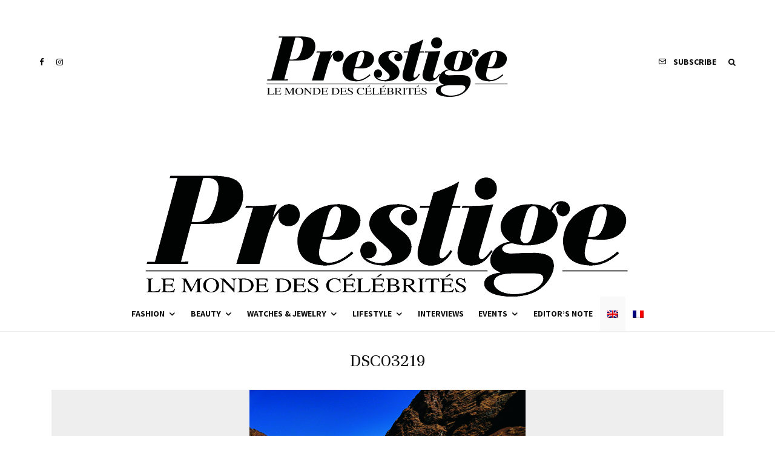

--- FILE ---
content_type: text/html; charset=utf-8
request_url: https://www.google.com/recaptcha/api2/aframe
body_size: 267
content:
<!DOCTYPE HTML><html><head><meta http-equiv="content-type" content="text/html; charset=UTF-8"></head><body><script nonce="JnDr9s-50wBlZLGhUsg2Fw">/** Anti-fraud and anti-abuse applications only. See google.com/recaptcha */ try{var clients={'sodar':'https://pagead2.googlesyndication.com/pagead/sodar?'};window.addEventListener("message",function(a){try{if(a.source===window.parent){var b=JSON.parse(a.data);var c=clients[b['id']];if(c){var d=document.createElement('img');d.src=c+b['params']+'&rc='+(localStorage.getItem("rc::a")?sessionStorage.getItem("rc::b"):"");window.document.body.appendChild(d);sessionStorage.setItem("rc::e",parseInt(sessionStorage.getItem("rc::e")||0)+1);localStorage.setItem("rc::h",'1768612734780');}}}catch(b){}});window.parent.postMessage("_grecaptcha_ready", "*");}catch(b){}</script></body></html>